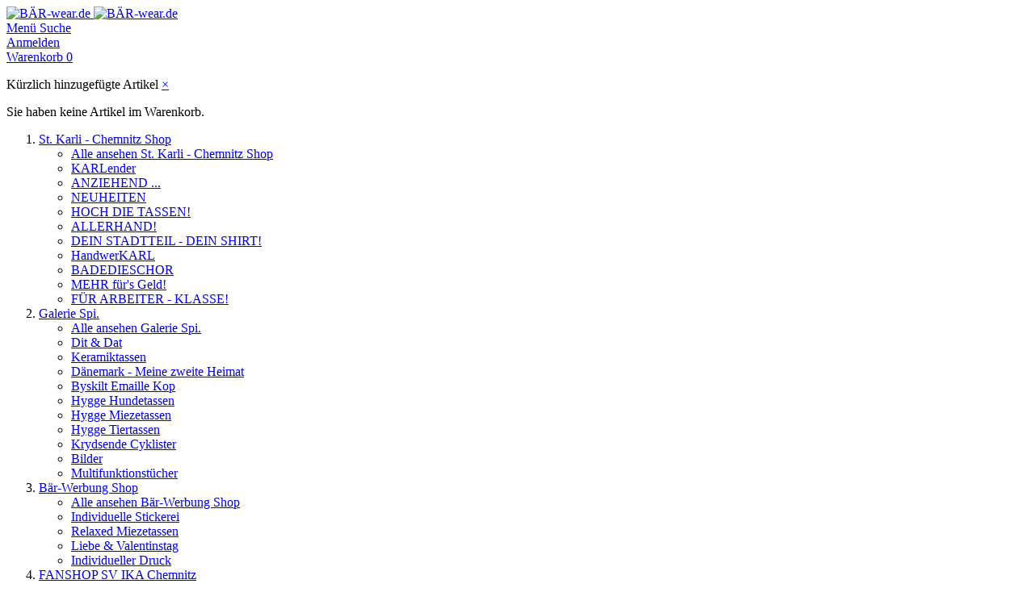

--- FILE ---
content_type: text/html; charset=UTF-8
request_url: https://www.baer-wear.de/daenemark-emailletasse.html
body_size: 13106
content:

<!DOCTYPE html>

<!--[if lt IE 7 ]> <html lang="de" id="top" class="no-js ie6"> <![endif]-->
<!--[if IE 7 ]>    <html lang="de" id="top" class="no-js ie7"> <![endif]-->
<!--[if IE 8 ]>    <html lang="de" id="top" class="no-js ie8"> <![endif]-->
<!--[if IE 9 ]>    <html lang="de" id="top" class="no-js ie9"> <![endif]-->
<!--[if (gt IE 9)|!(IE)]><!--> <html lang="de" id="top" class="no-js"> <!--<![endif]-->
<head>
<meta http-equiv="Content-Type" content="text/html; charset=utf-8" />
<title>Emailletasse Ortsschild Dänemark &quot;Blåvand&quot;  | Baer Wear online kaufen</title>
<meta name="description" content="&lt;p&gt;Emailletasse Ortsschild D&amp;auml;nemark&amp;nbsp; &quot;&quot;&lt;br /&gt;&lt;br /&gt;- Emailletasse wei&amp;szlig; mit beidseitigem schwarzem Aufdruck&lt;br /&gt;- schwarzer Tassenrand&lt;br /&gt;- Handsp&amp;uuml;lung empfohlen&lt;br /&gt;- H&amp;ouml;he 80 mm, &amp;Oslash; 80 mm, ca. 130 g&lt;br /&gt;- Fassungsverm&amp;" />
<meta name="keywords" content="St.Karli, Stereoact, BÄR Werbung, Tassen, T-Shirts, Mops, Mopsrennen, Karlender, Kalender, Silly" />
<meta name="robots" content="INDEX,FOLLOW" />
<link rel="icon" href="https://www.baer-wear.de/media/favicon/default/favicon.ico" type="image/x-icon" />
<link rel="shortcut icon" href="https://www.baer-wear.de/media/favicon/default/favicon.ico" type="image/x-icon" />
<!--[if lt IE 7]>
<script type="text/javascript">
//<![CDATA[
    var BLANK_URL = 'https://www.baer-wear.de/js/blank.html';
    var BLANK_IMG = 'https://www.baer-wear.de/js/spacer.gif';
//]]>
</script>
<![endif]-->
<link rel="stylesheet" type="text/css" href="https://www.baer-wear.de/js/calendar/calendar-win2k-1.css" />
<script type="text/javascript" src="https://www.baer-wear.de/js/prototype/prototype.js"></script>
<script type="text/javascript" src="https://www.baer-wear.de/js/lib/jquery/jquery-1.10.2.min.js"></script>
<script type="text/javascript" src="https://www.baer-wear.de/js/lib/jquery/noconflict.js"></script>
<script type="text/javascript" src="https://www.baer-wear.de/js/lib/ccard.js"></script>
<script type="text/javascript" src="https://www.baer-wear.de/js/prototype/validation.js"></script>
<script type="text/javascript" src="https://www.baer-wear.de/js/scriptaculous/builder.js"></script>
<script type="text/javascript" src="https://www.baer-wear.de/js/scriptaculous/effects.js"></script>
<script type="text/javascript" src="https://www.baer-wear.de/js/scriptaculous/dragdrop.js"></script>
<script type="text/javascript" src="https://www.baer-wear.de/js/scriptaculous/controls.js"></script>
<script type="text/javascript" src="https://www.baer-wear.de/js/scriptaculous/slider.js"></script>
<script type="text/javascript" src="https://www.baer-wear.de/js/varien/js.js"></script>
<script type="text/javascript" src="https://www.baer-wear.de/js/varien/form.js"></script>
<script type="text/javascript" src="https://www.baer-wear.de/js/mage/translate.js"></script>
<script type="text/javascript" src="https://www.baer-wear.de/js/mage/cookies.js"></script>
<script type="text/javascript" src="https://www.baer-wear.de/js/varien/product.js"></script>
<script type="text/javascript" src="https://www.baer-wear.de/js/varien/configurable.js"></script>
<script type="text/javascript" src="https://www.baer-wear.de/js/calendar/calendar.js"></script>
<script type="text/javascript" src="https://www.baer-wear.de/js/calendar/calendar-setup.js"></script>
<script type="text/javascript" src="https://www.baer-wear.de/skin/frontend/hmm24_package/default/js/lib/modernizr.custom.min.js"></script>
<script type="text/javascript" src="https://www.baer-wear.de/skin/frontend/hmm24_package/default/js/lib/selectivizr.js"></script>
<script type="text/javascript" src="https://www.baer-wear.de/skin/frontend/hmm24_package/default/js/lib/matchMedia.js"></script>
<script type="text/javascript" src="https://www.baer-wear.de/skin/frontend/hmm24_package/default/js/lib/matchMedia.addListener.js"></script>
<script type="text/javascript" src="https://www.baer-wear.de/skin/frontend/hmm24_package/default/js/lib/enquire.js"></script>
<script type="text/javascript" src="https://www.baer-wear.de/skin/frontend/hmm24_package/default/js/app.js"></script>
<script type="text/javascript" src="https://www.baer-wear.de/skin/frontend/hmm24_package/default/js/lib/jquery.cycle2.min.js"></script>
<script type="text/javascript" src="https://www.baer-wear.de/skin/frontend/hmm24_package/default/js/lib/jquery.cycle2.swipe.min.js"></script>
<script type="text/javascript" src="https://www.baer-wear.de/skin/frontend/hmm24_package/default/js/lib/imagesloaded.js"></script>
<script type="text/javascript" src="https://www.baer-wear.de/skin/frontend/hmm24_package/default/js/minicart.js"></script>
<script type="text/javascript" src="https://www.baer-wear.de/skin/frontend/hmm24_package/default/js/jquery.colorbox-min.js"></script>
<script type="text/javascript" src="https://www.baer-wear.de/skin/frontend/hmm24_package/default/js/lib/elevatezoom/jquery.elevateZoom-3.0.8.min.js"></script>
<link rel="canonical" href="https://www.baer-wear.de/daenemark-emailletasse.html" />
<!--[if  (lte IE 8) & (!IEMobile)]>
<link rel="stylesheet" type="text/css" href="https://www.baer-wear.de/skin/frontend/hmm24_package/default/css/styles-ie8.css" media="all" />
<link rel="stylesheet" type="text/css" href="https://www.baer-wear.de/skin/frontend/hmm24_package/default/css/madisonisland-ie8.css" media="all" />
<![endif]-->
<!--[if (gte IE 9) | (IEMobile)]><!-->
<link rel="stylesheet" type="text/css" href="https://www.baer-wear.de/skin/frontend/hmm24_package/default/css/styles.css" media="all" />
<link rel="stylesheet" type="text/css" href="https://www.baer-wear.de/skin/frontend/hmm24_package/default/css/madisonisland.css" media="all" />
<!--<![endif]-->

<script type="text/javascript">
//<![CDATA[
Mage.Cookies.path     = '/';
Mage.Cookies.domain   = '.www.baer-wear.de';
//]]>
</script>
<meta name="viewport" content="initial-scale=1.0, width=device-width" />

<script type="text/javascript">
//<![CDATA[
optionalZipCountries = ["IE","PA","HK","MO"];
//]]>
</script>
<script type="text/javascript">//<![CDATA[
        var Translator = new Translate({"HTML tags are not allowed":"HTML-Tags sind nicht erlaubt","Please select an option.":"Bitte w\u00e4hlen Sie eine Option.","This is a required field.":"Bitte treffen Sie eine Auswahl!","Please enter a valid number in this field.":"Bitte geben Sie eine g\u00fcltige Nummer in dieses Feld ein.","The value is not within the specified range.":"Der Wert ist nicht innerhalb des erlaubten Bereichs.","Please use numbers only in this field. Please avoid spaces or other characters such as dots or commas.":"Bitte nur Ziffern in diesem Feld verwenden. Vermeiden Sie Leerzeichen oder andere Zeichen (z. B. Punkt oder Komma).","Please use letters only (a-z or A-Z) in this field.":"Bitte nur Buchstaben (a-z oder A-Z) in diesem Feld verwenden.","Please use only letters (a-z), numbers (0-9) or underscore(_) in this field, first character should be a letter.":"Bitte nur Buchstaben (a-z), Ziffern (0-9) oder Unterstriche (_) in diesem Feld verwenden, das erste Zeichen muss ein Buchstabe sein.","Please use only letters (a-z or A-Z) or numbers (0-9) only in this field. No spaces or other characters are allowed.":"Bitte nur Buchstaben (a-z oder A-Z) oder Ziffern (0-9) in diesem Feld verwenden. Leerzeichen oder andere Zeichen sind nicht erlaubt.","Please use only letters (a-z or A-Z) or numbers (0-9) or spaces and # only in this field.":"Bitte nur Buchstaben (a-z oder A-Z), Ziffern (0-9), Leerzeichen oder # f\u00fcr dieses Feld verwenden.","Please enter a valid phone number. For example (123) 456-7890 or 123-456-7890.":"Bitte geben Sie eine g\u00fcltige Telefonnummer ein. Zum Beispiel (123) 456-7890 oder 123-456-7890.","Please enter a valid fax number. For example (123) 456-7890 or 123-456-7890.":"Bitte tragen Sie eine g\u00fcltige Faxnummer ein. Zum Beispiel (123) 456-7890 oder 123-456-7890.","Please enter a valid date.":"Bitte geben Sie ein g\u00fcltiges Datum ein.","The From Date value should be less than or equal to the To Date value.":"Das Startdatum sollte vor dem oder am Enddatum liegen.","Please enter a valid email address. For example johndoe@domain.com.":"Bitte geben Sie eine g\u00fcltige E-Mail-Adresse ein. Zum Beispiel johndoe@domain.de.","Please use only visible characters and spaces.":"Bitte nur sichtbare Zeichen verwenden.","Please enter 6 or more characters. Leading or trailing spaces will be ignored.":"Bitte geben Sie 6 oder mehr Zeichen ein. Leerzeichen am Anfang oder Ende der Zeichenkette werden entfernt.","Please enter 7 or more characters. Password should contain both numeric and alphabetic characters.":"Bitte geben Sie 7 oder mehr Zeichen ein. Ein Passwort sollte sowohl aus Ziffern wie aus Buchstaben bestehen.","Please make sure your passwords match.":"Bitte stellen Sie sicher, dass die beiden Passworte identisch sind.","Please enter a valid URL. Protocol is required (http:\/\/, https:\/\/ or ftp:\/\/)":"Bitte geben Sie eine g\u00fcltige URL ein. M\u00f6gliche Protokolle (http:\/\/, https:\/\/ or ftp:\/\/)","Please enter a valid URL. For example http:\/\/www.example.com or www.example.com":"Bitte geben Sie eine g\u00fcltige URL ein. Zum Beispiel http:\/\/www.beispiel.de oder www.beispiel.de","Please enter a valid URL Key. For example \"example-page\", \"example-page.html\" or \"anotherlevel\/example-page\".":"Bitte geben Sie einen g\u00fcltigen URL-Bezeichner ein. Zum Beispiel \"beispiel-seite\", \"beispiel-seite.html\" or \"unterverzeichnis\/beispiel-seite\".","Please enter a valid XML-identifier. For example something_1, block5, id-4.":"Bitte geben Sie einen g\u00fcltigen XML-Identifizierer an. Zum Beispiel irgendetwas_1, block5, id-4.","Please enter a valid social security number. For example 123-45-6789.":"Bitte geben Sie eine g\u00fcltige Sozialversicherungsnummer ein. Zum Beispiel 123-45-6789.","Please enter a valid zip code. For example 90602 or 90602-1234.":"Bitte geben Sie eine g\u00fcltige Postleitzahl ein. Zum Beispiel 21335.","Please enter a valid zip code.":"Bitte geben Sie eine g\u00fcltige Postleitzahl ein.","Please use this date format: dd\/mm\/yyyy. For example 17\/03\/2006 for the 17th of March, 2006.":"Bitte verwenden Sie dieses Datumsformat: tt\/mm\/jjjj. Zum Beispiel 17\/03\/2006 f\u00fcr den 17. M\u00e4rz 2006.","Please enter a valid $ amount. For example $100.00.":"Bitte geben Sie einen g\u00fcltigen Betrag ein. Zum Beispiel 100,00 \u20ac.","Please select one of the above options.":"Bitte w\u00e4hlen Sie eine der oberen Optionen.","Please select one of the options.":"Bitte w\u00e4hlen Sie eine der Optionen.","Please select State\/Province.":"Bitte Land\/Bundesland w\u00e4hlen.","Please enter a number greater than 0 in this field.":"Bitte geben Sie eine Zahl gr\u00f6\u00dfer 0 in dieses Feld ein.","Please enter a number 0 or greater in this field.":"Bitte tragen Sie eine Zahl gr\u00f6\u00dfer\/gleich 0 in dieses Feld ein.","Please enter a valid credit card number.":"Bitte geben Sie eine g\u00fcltige Kreditkartennummer ein.","Credit card number does not match credit card type.":"Kreditkartennummer entspricht nicht Kreditkartentyp.","Card type does not match credit card number.":"Kreditkartenart entspricht nicht der angegeben Kreditkartennummer.","Incorrect credit card expiration date.":"Falsches Kreditkarten Ablaufdatum.","Please enter a valid credit card verification number.":"Bitte tragen Sie eine g\u00fcltige Kreditkarten-Pr\u00fcfnummer ein.","Please use only letters (a-z or A-Z), numbers (0-9) or underscore(_) in this field, first character should be a letter.":"Bitte nur Buchstaben (a-z oder A-Z), Ziffern (0-9) oder Unterstriche (_) in diesem Feld verwenden, das erste Zeichen muss ein Buchstabe sein.","Please input a valid CSS-length. For example 100px or 77pt or 20em or .5ex or 50%.":"Bitte geben Sie eine g\u00fcltige CSS-L\u00e4nge an. Beispielsweise 100px, 77pt, 20em, .5ex oder 50%.","Text length does not satisfy specified text range.":"Textl\u00e4nge ist nicht korrekt.","Please enter a number lower than 100.":"Bitte tragen Sie keine Zahl gr\u00f6\u00dfer\/gleich 100 in dieses Feld ein.","Please select a file":"Bitte w\u00e4hlen Sie eine Datei","Please enter issue number or start date for switch\/solo card type.":"Bitte geben Sie eine Vorgangsnummer oder ein Startdatum switch\/solo Karten an.","Please wait, loading...":"Bitte warten, wird geladen \u2026","This date is a required value.":"Das Datum ist eine ben\u00f6tigte Angabe.","Please enter a valid day (1-%d).":"Bitte geben Sie einen g\u00fcltigen Tag (1-%d) an.","Please enter a valid month (1-12).":"Bitte geben Sie einen g\u00fcltigen Monat (1-12) an.","Please enter a valid year (1900-%d).":"Bitte geben Sie ein g\u00fcltiges Jahr (1900-%d) an.","Please enter a valid full date":"Bitte geben Sie eine vollst\u00e4ndiges, g\u00fcltiges Datum an","Please enter a valid date between %s and %s":"Bitte geben Sie ein g\u00fcltiges Datum zwischen dem %s und %s an","Please enter a valid date equal to or greater than %s":"Bitte geben Sie ein g\u00fcltiges Datum am oder nach dem %s an","Please enter a valid date less than or equal to %s":"Bitte geben Sie ein g\u00fcltiges Datum am oder vor dem %s an","Complete":"Vollst\u00e4ndig","Add Products":"Artikel hinzuf\u00fcgen","Please choose to register or to checkout as a guest":"Bitte registrieren Sie sich, oder gehen Sie als Gast zur Kasse","Your order cannot be completed at this time as there is no shipping methods available for it. Please make necessary changes in your shipping address.":"Ihre Bestellung kann momentan nicht abgeschlossen werden, da keine Versandarten daf\u00fcr verf\u00fcgbar sind.","Please specify shipping method.":"Bitte bestimmen Sie die Versandart.","Your order cannot be completed at this time as there is no payment methods available for it.":"Ihre Bestellung kann momentan nicht abgeschlossen werden, da keine Bezahlmethoden daf\u00fcr verf\u00fcgbar sind.","Please specify payment method.":"Bitte bestimmen Sie die Bezahlmethode.","Add to Cart":"In den Warenkorb","In Stock":"Auf Lager","Out of Stock":"Nicht auf Lager"});
        //]]></script></head>
<body class=" catalog-product-view catalog-product-view product-daenemark-emailletasse">
<div class="wrapper">
        <noscript>
        <div class="global-site-notice noscript">
            <div class="notice-inner">
                <p>
                    <strong>JavaScript scheint in Ihrem Browser deaktiviert zu sein.</strong><br />
                    Sie müssen JavaScript in Ihrem Browser aktivieren, um alle Funktionen in diesem Shop nutzen zu können.                </p>
            </div>
        </div>
    </noscript>
    <div class="page">
        

<header id="header" class="page-header">
    <div class="page-header-container">
        <a class="logo" href="/">
            <img src="https://www.baer-wear.de/skin/frontend/hmm24_package/default/images/bw_logo_300.png" alt="BÄR-wear.de" class="large" />
            <img src="https://www.baer-wear.de/skin/frontend/hmm24_package/default/images/bw_logo_small_v3.png" alt="BÄR-wear.de" class="small" />
        </a>
                <div class="store-language-container"></div>

        <!-- Skip Links -->

        <div class="skip-links">
            <a href="#header-nav" class="skip-link skip-nav">
                <span class="icon"></span>
                <span class="label">Menü</span>
            </a>

            <a href="#header-search" class="skip-link skip-search">
                <span class="icon"></span>
                <span class="label">Suche</span>
            </a>
            
            
            
            <div class="account-cart-wrapper">
                
                
                
                               <a href="https://www.baer-wear.de/customer/account/" data-target-element="#header-account" class="skip-link skip-account">
                    <span class="icon"></span>
                    <span class="label">Anmelden</span>
                </a>
                                <!-- Cart -->

                <div class="header-minicart">
                    

<a href="https://www.baer-wear.de/checkout/cart/" data-target-element="#header-cart" class="skip-link skip-cart  no-count">
    <span class="icon"></span>
    <span class="label">Warenkorb</span>
    <span class="count">0</span>
</a>

<div id="header-cart" class="block block-cart skip-content">
    
<div id="minicart-error-message" class="minicart-message"></div>
<div id="minicart-success-message" class="minicart-message"></div>

<div class="minicart-wrapper">

    <p class="block-subtitle">
        Kürzlich hinzugefügte Artikel        <a class="close skip-link-close" href="#" title="Schließen">&times;</a>
    </p>

                    <p class="empty">Sie haben keine Artikel im Warenkorb.</p>

    </div>
</div>
                </div>
            </div>
        </div>
        <!-- Navigation -->

        <div id="header-nav" class="skip-content">
            
    <nav id="nav">
        <ol class="nav-primary">
            <li  class="level0 nav-1 first parent"><a href="https://www.baer-wear.de/st-karli-chemnitz.html" class="level0 has-children">St. Karli - Chemnitz Shop</a><ul class="level0"><li class="level1 view-all"><a class="level1" href="https://www.baer-wear.de/st-karli-chemnitz.html">Alle ansehen St. Karli - Chemnitz Shop</a></li><li  class="level1 nav-1-1 first"><a href="https://www.baer-wear.de/st-karli-chemnitz/karlender.html" class="level1 ">KARLender</a></li><li  class="level1 nav-1-2"><a href="https://www.baer-wear.de/st-karli-chemnitz/zum-anziehen.html" class="level1 ">ANZIEHEND ...</a></li><li  class="level1 nav-1-3"><a href="https://www.baer-wear.de/st-karli-chemnitz/neuheiten.html" class="level1 ">NEUHEITEN</a></li><li  class="level1 nav-1-4"><a href="https://www.baer-wear.de/st-karli-chemnitz/hoch-die-tassen.html" class="level1 ">HOCH DIE TASSEN!</a></li><li  class="level1 nav-1-5"><a href="https://www.baer-wear.de/st-karli-chemnitz/allerhand.html" class="level1 ">ALLERHAND!</a></li><li  class="level1 nav-1-6"><a href="https://www.baer-wear.de/st-karli-chemnitz/stadtteil-shirts.html" class="level1 ">DEIN STADTTEIL - DEIN SHIRT!</a></li><li  class="level1 nav-1-7"><a href="https://www.baer-wear.de/st-karli-chemnitz/handwerkarl.html" class="level1 ">HandwerKARL</a></li><li  class="level1 nav-1-8"><a href="https://www.baer-wear.de/st-karli-chemnitz/badedieschor.html" class="level1 ">BADEDIESCHOR</a></li><li  class="level1 nav-1-9"><a href="https://www.baer-wear.de/st-karli-chemnitz/mehr-fuer-s-geld.html" class="level1 ">MEHR für's Geld!</a></li><li  class="level1 nav-1-10 last"><a href="https://www.baer-wear.de/st-karli-chemnitz/fuer-arbeiter-klasse.html" class="level1 ">FÜR ARBEITER - KLASSE!</a></li></ul></li><li  class="level0 nav-2 parent"><a href="https://www.baer-wear.de/galerie-spi.html" class="level0 has-children">Galerie Spi.</a><ul class="level0"><li class="level1 view-all"><a class="level1" href="https://www.baer-wear.de/galerie-spi.html">Alle ansehen Galerie Spi.</a></li><li  class="level1 nav-2-1 first"><a href="https://www.baer-wear.de/galerie-spi/dit-dat.html" class="level1 ">Dit &amp; Dat</a></li><li  class="level1 nav-2-2"><a href="https://www.baer-wear.de/galerie-spi/tassen.html" class="level1 ">Keramiktassen</a></li><li  class="level1 nav-2-3"><a href="https://www.baer-wear.de/galerie-spi/daenemark-meine-zweite-heimat.html" class="level1 ">Dänemark - Meine zweite Heimat</a></li><li  class="level1 nav-2-4"><a href="https://www.baer-wear.de/galerie-spi/byskilt-emaille-kop.html" class="level1 ">Byskilt Emaille Kop</a></li><li  class="level1 nav-2-5"><a href="https://www.baer-wear.de/galerie-spi/hygge-hundetassen.html" class="level1 ">Hygge Hundetassen</a></li><li  class="level1 nav-2-6"><a href="https://www.baer-wear.de/galerie-spi/hygge-miezetassen.html" class="level1 ">Hygge Miezetassen</a></li><li  class="level1 nav-2-7"><a href="https://www.baer-wear.de/galerie-spi/hygge-tiertassen.html" class="level1 ">Hygge Tiertassen</a></li><li  class="level1 nav-2-8"><a href="https://www.baer-wear.de/galerie-spi/krydsende-cyklister.html" class="level1 ">Krydsende Cyklister</a></li><li  class="level1 nav-2-9"><a href="https://www.baer-wear.de/galerie-spi/bilder.html" class="level1 ">Bilder</a></li><li  class="level1 nav-2-10 last"><a href="https://www.baer-wear.de/galerie-spi/multifunktionstuecher.html" class="level1 ">Multifunktionstücher</a></li></ul></li><li  class="level0 nav-3 parent"><a href="https://www.baer-wear.de/baer-werbung-shop.html" class="level0 has-children">Bär-Werbung Shop</a><ul class="level0"><li class="level1 view-all"><a class="level1" href="https://www.baer-wear.de/baer-werbung-shop.html">Alle ansehen Bär-Werbung Shop</a></li><li  class="level1 nav-3-1 first"><a href="https://www.baer-wear.de/baer-werbung-shop/individuelle-stickerei.html" class="level1 ">Individuelle Stickerei</a></li><li  class="level1 nav-3-2"><a href="https://www.baer-wear.de/baer-werbung-shop/relaxed-miezetassen.html" class="level1 ">Relaxed Miezetassen</a></li><li  class="level1 nav-3-3"><a href="https://www.baer-wear.de/baer-werbung-shop/liebe-valentinstag.html" class="level1 ">Liebe &amp; Valentinstag</a></li><li  class="level1 nav-3-4 last"><a href="https://www.baer-wear.de/baer-werbung-shop/individueller-druck.html" class="level1 ">Individueller Druck</a></li></ul></li><li  class="level0 nav-4 parent"><a href="https://www.baer-wear.de/fanshop-sv-ika-chemnitz.html" class="level0 has-children">FANSHOP SV IKA Chemnitz</a><ul class="level0"><li class="level1 view-all"><a class="level1" href="https://www.baer-wear.de/fanshop-sv-ika-chemnitz.html">Alle ansehen FANSHOP SV IKA Chemnitz</a></li><li  class="level1 nav-4-1 first"><a href="https://www.baer-wear.de/fanshop-sv-ika-chemnitz/fanshop-sv-ika-chemnitz-tshirts.html" class="level1 ">T-Shirts</a></li><li  class="level1 nav-4-2"><a href="https://www.baer-wear.de/fanshop-sv-ika-chemnitz/t-shirts-kids.html" class="level1 ">T-Shirts Kids</a></li><li  class="level1 nav-4-3"><a href="https://www.baer-wear.de/fanshop-sv-ika-chemnitz/hoodies.html" class="level1 ">Hoodies</a></li><li  class="level1 nav-4-4"><a href="https://www.baer-wear.de/fanshop-sv-ika-chemnitz/hoodies-kids.html" class="level1 ">Hoodies Kids</a></li><li  class="level1 nav-4-5"><a href="https://www.baer-wear.de/fanshop-sv-ika-chemnitz/headwear-accessoires.html" class="level1 ">Headwear &amp; Accessoires</a></li><li  class="level1 nav-4-6"><a href="https://www.baer-wear.de/fanshop-sv-ika-chemnitz/taschen-beutel.html" class="level1 ">Taschen &amp; Beutel</a></li><li  class="level1 nav-4-7 last"><a href="https://www.baer-wear.de/fanshop-sv-ika-chemnitz/tassen-11.html" class="level1 ">Tassen</a></li></ul></li><li  class="level0 nav-5"><a href="https://www.baer-wear.de/nischelhupper.html" class="level0 ">De Nischelhupper</a></li><li  class="level0 nav-6"><a href="https://www.baer-wear.de/hanniball-fanshop.html" class="level0 ">Hanniball Fanshop</a></li><li  class="level0 nav-7 last parent"><a href="https://www.baer-wear.de/dorfladen-700jahreebersdorf.html" class="level0 has-children">EbersDORFLADEN</a><ul class="level0"><li class="level1 view-all"><a class="level1" href="https://www.baer-wear.de/dorfladen-700jahreebersdorf.html">Alle ansehen EbersDORFLADEN</a></li><li  class="level1 nav-7-1 first"><a href="https://www.baer-wear.de/dorfladen-700jahreebersdorf/t-shirts-ebersdorf.html" class="level1 ">T-Shirts</a></li><li  class="level1 nav-7-2"><a href="https://www.baer-wear.de/dorfladen-700jahreebersdorf/tassen.html" class="level1 ">Tassen</a></li><li  class="level1 nav-7-3 last"><a href="https://www.baer-wear.de/dorfladen-700jahreebersdorf/aufkleber.html" class="level1 ">Aufkleber</a></li></ul></li>        </ol>
    </nav>
        </div>

        <!-- Search -->

        <div id="header-search" class="skip-content">
            
<form id="search_mini_form" action="https://www.baer-wear.de/catalogsearch/result/" method="get">
    <div class="input-box">
        <label for="search">Suche:</label>
        <input id="search" type="search" name="q" value="" class="input-text required-entry" maxlength="128" placeholder="Lieblingsprodukt suchen …" />
        <button type="submit" title="Suche" class="button search-button"><span><span>Suche</span></span></button>
    </div>

    <div id="search_autocomplete" class="search-autocomplete"></div>
    <script type="text/javascript">
    //<![CDATA[
        var searchForm = new Varien.searchForm('search_mini_form', 'search', '');
        searchForm.initAutocomplete('https://www.baer-wear.de/catalogsearch/ajax/suggest/', 'search_autocomplete');
    //]]>
    </script>
</form>
            </div>

        <!-- Account -->

        <div id="header-account" class="skip-content">
            <div class="links">
        <ul>
                                    <li class="first" ><a href="https://www.baer-wear.de/customer/account/" title="Mein Benutzerkonto" >Mein Benutzerkonto</a></li>
                                                <li ><a href="https://www.baer-wear.de/wishlist/" title="Mein Wunschzettel" >Mein Wunschzettel</a></li>
                                                <li ><a href="https://www.baer-wear.de/checkout/cart/" title="Mein Warenkorb" class="top-link-cart">Mein Warenkorb</a></li>
                                                <li ><a href="https://www.baer-wear.de/checkout/" title="Zur Kasse" class="top-link-checkout">Zur Kasse</a></li>
                                                <li ><a href="https://www.baer-wear.de/customer/account/create/" title="Registrieren" >Registrieren</a></li>
                                                <li class=" last" ><a href="https://www.baer-wear.de/customer/account/login/" title="Anmelden" >Anmelden</a></li>
                        </ul>
</div>
        </div>
    </div>
</header>


        <div class="main-container col2-left-layout">
            <div class="main">
                <div class="breadcrumbs">
    <ul>
                    <li class="home">
                            <a href="https://www.baer-wear.de/" title="Zur Startseite">Home</a>
                                        <span>/ </span>
                        </li>
                    <li class="product">
                            <strong>Emailletasse Ortsschild Dänemark &quot;Blåvand&quot;</strong>
                                    </li>
            </ul>
</div>
                                                <div class="col-main">
                                                            

<script type="text/javascript">
    var optionsPrice = new Product.OptionsPrice([]);
</script>
<div id="50_inactive" class="cat_inactive"></div> 


<div id="messages_product_view"></div>
<div class="product-view" id="50_active">
    <div class="product-essential">
        <form action="https://www.baer-wear.de/checkout/cart/add/uenc/aHR0cHM6Ly93d3cuYmFlci13ZWFyLmRlL2RhZW5lbWFyay1lbWFpbGxldGFzc2UuaHRtbD9fX19TSUQ9VQ,,/product/1521/form_key/qO8P5pZh3k4YDvBM/" method="post" id="product_addtocart_form">
            <input name="form_key" type="hidden" value="qO8P5pZh3k4YDvBM" />
            <div class="no-display">
                <input type="hidden" name="product" value="1521" />
                <input type="hidden" name="related_product" id="related-products-field" value="" />
            </div>

            <div class="product-img-box">
                <div class="product-name">
                    <h1>Emailletasse Ortsschild Dänemark &quot;Blåvand&quot;</h1>
                </div>
                <div class="product-image product-image-zoom">
    <div class="product-image-gallery">
        <img id="image-main"
             class="gallery-image visible"
             src="https://www.baer-wear.de/media/catalog/product/cache/1/image/9df78eab33525d08d6e5fb8d27136e95/e/t/et_blavand.jpg"
             alt="Emailletasse Ortsschild Dänemark &quot;Blåvand&quot;"
             title="Emailletasse Ortsschild Dänemark &quot;Blåvand&quot;" />

                                <img id="image-0"
                 class="gallery-image"
                 src="https://www.baer-wear.de/media/catalog/product/cache/1/image/1800x/040ec09b1e35df139433887a97daa66f/e/t/et_blavand.jpg"
                 data-zoom-image="https://www.baer-wear.de/media/catalog/product/cache/1/image/1800x/040ec09b1e35df139433887a97daa66f/e/t/et_blavand.jpg" />
                        </div>
</div>

<div class="more-views">
    <h2>Mehr Ansichten</h2>
    <ul class="product-image-thumbs">
                    <li>
            <a class="thumb-link" href="#" title="" data-image-index="0">
                <img src="https://www.baer-wear.de/media/catalog/product/cache/1/thumbnail/75x/9df78eab33525d08d6e5fb8d27136e95/e/t/et_blavand.jpg"
                     width="75" height="75" alt="" />
            </a>
        </li>
                </ul>
</div>

            </div>

            <div class="product-shop">
                <div class="product-name">
                    <span class="h1">Emailletasse Ortsschild Dänemark &quot;Blåvand&quot;</span>
                </div>

                <div class="price-info">
                    <div class="price-box">
                                                                <span class="regular-price" id="product-price-1521">
                                            <span class="price">10,95 €</span>                                    </span>
                        
        </div>
                        <span class="tax-details">Inkl. 19% MwSt.<span class="tax-separator">, </span><span class="shipping-cost-details">zzgl. <a href="https://www.baer-wear.de/lieferung">Versandkosten</a></span></span>
                                                                            

<p class="delivery-time">
    Lieferzeit: 5-6 Werktage</p>
                </div>

                <div class="extra-info">
                                                            <div class="bw_sku">Artikelnummer: 90094DK</div>
                    <div class="manufacturer" title="weitere Informationen zum Hersteller">Hersteller: Bär-Werbung <span>i</span></div>
                </div>

                                                                 
        </div>
                                        <div class="add-to-cart-wrapper">
                    <div class="add-to-box">
                                                        <div class="add-to-cart">
                <div class="qty-wrapper">
            <label for="qty">Menge</label>
            <input type="text" pattern="\d*" name="qty" id="qty" maxlength="12" value="1" title="Menge" class="input-text qty" />
        </div>
                <div class="add-to-cart-buttons">
            <button type="button" title="In den Warenkorb" class="button btn-cart" onclick="productAddToCartForm.submit(this)"><span><span>In den Warenkorb</span></span></button>
                    </div>
    </div>
                                                            <span class="or">ODER</span>
                                                                            

<ul class="add-to-links">
    <li><a href="https://www.baer-wear.de/wishlist/index/add/product/1521/form_key/qO8P5pZh3k4YDvBM/" onclick="productAddToCartForm.submitLight(this, this.href); return false;" class="link-wishlist">Auf den Wunschzettel</a></li>
    <li><span class="separator">|</span> <a href="https://www.baer-wear.de/catalog/product_compare/add/product/1521/uenc/aHR0cHM6Ly93d3cuYmFlci13ZWFyLmRlL2RhZW5lbWFyay1lbWFpbGxldGFzc2UuaHRtbA,,/form_key/qO8P5pZh3k4YDvBM/" class="link-compare">Auf die Vergleichsliste</a></li>

</ul>

                        

<ul class="sharing-links">
    
                    <li>
                <a href="http://www.facebook.com/sharer.php?s=100&p[url]=https%3A%2F%2Fwww.baer-wear.de%2Fdaenemark-emailletasse.html%3F___SID%3DU&p[images][0]=https%3A%2F%2Fwww.baer-wear.de%2Fmedia%2Fcatalog%2Fproduct%2Fcache%2F1%2Fimage%2F9df78eab33525d08d6e5fb8d27136e95%2Fe%2Ft%2Fet_blavand.jpg&p[title]=Emailletasse+Ortsschild+D%C3%A4nemark+%26quot%3BBl%C3%A5vand%26quot%3B&p[summary]=%3Cp%3EEmailletasse+Ortsschild+D%26auml%3Bnemark%26nbsp%3B+%3Cbr+%2F%3E%3Cbr+%2F%3E-+Emailletasse+wei%26szlig%3B+mit+beidseitigem+schwarzem+Aufdruck%3Cbr+%2F%3E-+schwarzer+Tassenrand%3Cbr+%2F%3E-+Handsp%26uuml%3Blung+empfohlen%3Cbr+%2F%3E-+H%26ouml%3Bhe+80+mm%2C+%26Oslash%3B+80+mm%2C+ca.+130+g%3Cbr+%2F%3E-+Fassungsverm%26ouml%3Bgen+ca.+300+ml%3Cbr+%2F%3E%3Cbr+%2F%3EDie+Originalfarbt%26ouml%3Bne+unserer+Produkte+k%26ouml%3Bnnen+leicht+abweichen.%3Cbr+%2F%3E%3Cbr+%2F%3E%3C%2Fp%3E" target="_blank" title="Auf Facebook teilen" class="link-facebook">
            Facebook-Teilen        </a>
    </li>
    <li>
        <a href="http://twitter.com/home?status=Emailletasse+Ortsschild+D%C3%A4nemark+%26quot%3BBl%C3%A5vand%26quot%3B+https%3A%2F%2Fwww.baer-wear.de%2Fdaenemark-emailletasse.html%3F___SID%3DU" target="_blank" title="Auf Twitter teilen" class="link-twitter">Auf Twitter teilen</a>
    </li>
</ul>

                    </div>
                </div>
                                                
            <div class="clearer"></div>
                                             <div class="short-description">
                        <div class="std"><p>Emailletasse Ortsschild D&auml;nemark&nbsp; <br /><br />- Emailletasse wei&szlig; mit beidseitigem schwarzem Aufdruck<br />- schwarzer Tassenrand<br />- Handsp&uuml;lung empfohlen<br />- H&ouml;he 80 mm, &Oslash; 80 mm, ca. 130 g<br />- Fassungsverm&ouml;gen ca. 300 ml<br /><br />Die Originalfarbt&ouml;ne unserer Produkte k&ouml;nnen leicht abweichen.<br /><br /></p></div>
                    </div>
                        </form>
        <script type="text/javascript">
        //<![CDATA[
            var productAddToCartForm = new VarienForm('product_addtocart_form');
            productAddToCartForm.submit = function(button, url) {
                if (this.validator.validate()) {
                    var form = this.form;
                    var oldUrl = form.action;

                    if (url) {
                       form.action = url;
                    }
                    var e = null;
                    try {
                        this.form.submit();
                    } catch (e) {
                    }
                    this.form.action = oldUrl;
                    if (e) {
                        throw e;
                    }

                    if (button && button != 'undefined') {
                        button.disabled = true;
                    }
                }
            }.bind(productAddToCartForm);

            productAddToCartForm.submitLight = function(button, url){
                if(this.validator) {
                    var nv = Validation.methods;
                    delete Validation.methods['required-entry'];
                    delete Validation.methods['validate-one-required'];
                    delete Validation.methods['validate-one-required-by-name'];
                    // Remove custom datetime validators
                    for (var methodName in Validation.methods) {
                        if (methodName.match(/^validate-datetime-.*/i)) {
                            delete Validation.methods[methodName];
                        }
                    }

                    if (this.validator.validate()) {
                        if (url) {
                            this.form.action = url;
                        }
                        this.form.submit();
                    }
                    Object.extend(Validation.methods, nv);
                }
            }.bind(productAddToCartForm);
            
            jQuery('.manufacturer').on('click',function(){
                
                let diff = 10;
                jQuery('html, body').animate({ scrollTop:jQuery(".tabs").offset().top - diff},'slow');
                jQuery('.toggle-tabs').find('li:nth-child(4)').trigger('click');
            });
            
        //]]>
        </script>
    </div>

    <div class="product-collateral toggle-content tabs">
                    <dl id="collateral-tabs" class="collateral-tabs">
                                    <dt class="tab"><span>Beschreibung</span></dt>
                    <dd class="tab-container">
                        <div class="tab-content">    <h2>Details</h2>
    <div class="std">
        <p>Emailletasse Ortsschild D&auml;nemark&nbsp; ""<br /><br />- Emailletasse wei&szlig; mit beidseitigem schwarzem Aufdruck<br />- schwarzer Tassenrand<br />- Handsp&uuml;lung empfohlen<br />- H&ouml;he 80 mm, &Oslash; 80 mm, ca. 130 g<br />- Fassungsverm&ouml;gen ca. 300 ml<br /><br />Die Originalfarbt&ouml;ne unserer Produkte k&ouml;nnen leicht abweichen.<br /><br /></p>    </div>
</div>
                    </dd>
                                    <dt class="tab"><span>Zusatzinformation</span></dt>
                    <dd class="tab-container">
                        <div class="tab-content">    <h2>Zusatzinformation</h2>
    <table class="data-table" id="product-attribute-specs-table">
        <col width="25%" />
        <col />
        <tbody>
                    <tr>
                <th class="label">Lieferzeit</th>
                <td class="data">5-6 Werktage</td>
            </tr>
                </tbody>
    </table>
    <script type="text/javascript">decorateTable('product-attribute-specs-table')</script>
</div>
                    </dd>
                                    <dt class="tab"><span>Bewertungen</span></dt>
                    <dd class="tab-container">
                        <div class="tab-content">
<div class="box-collateral box-reviews" id="customer-reviews">
                <p class="no-rating"><a href="https://www.baer-wear.de/review/product/list/id/1521/#review-form">Schreiben Sie die erste Kundenmeinung</a></p>
        </div>
</div>
                    </dd>
                                    <dt class="tab"><span>Herstellerangaben</span></dt>
                    <dd class="tab-container">
                        <div class="tab-content"><p><b>Hersteller</b></p>
<p>B&auml;r-Werbung | Tomas B&auml;r<br />Frankenberger Stra&szlig;e 234<br />09131 Chemnitz - Deutschland</p>
<p><b>Kontakt</b></p>
<p>Telefon: 0371 /426137<br />E-Mail: &nbsp;<a href="mailto:info@baer-werbung.de">info@baer-werbung.de</a></p>
<p>&nbsp;</p>
<p><b>Verantwortliche Person</b></p>
<p>Tomas B&auml;r<br />Frankenberger Stra&szlig;e 234<br />09131 Chemnitz - Deutschland</p>
<p><b>Kontakt</b></p>
<p>Telefon: 0371 /426137<br />E-Mail:&nbsp;<a href="mailto:info@baer-werbung.de">info@baer-werbung.de</a></p></div>
                    </dd>
                                        <dt class="tab"><span>Produktsicherheit</span></dt>
                    <dd class="tab-container">
                        <div class="tab-content"><p>...</p>
<p>PRODUKTSICHERHEIT und COMPLIANCE- ERKL&Auml;RUNG f&uuml;r TASSEN</p>
<p>&nbsp;</p>
<p>Tassen &ndash; Ihr perfekter Begleiter f&uuml;r jede Gelegenheit Herzlichen Gl&uuml;ckwunsch!<br />Danke, dass Sie sich f&uuml;r unsere hochwertige Tasse entschieden haben.</p>
<p>Diese Anleitung hilft Ihnen, die Tasse sicher und effizient zu nutzen &ndash; f&uuml;r unvergessliche Momente des Genusses.</p>
<p>________________________________________</p>
<p>1. Produkt&uuml;bersicht &bull; Material: Keramik &bull; Einsatzbereiche: Ideal f&uuml;r hei&szlig;e und kalte Getr&auml;nke.</p>
<p>________________________________________</p>
<p>2. Sicherheits- und Pflegehinweise</p>
<p>&nbsp;</p>
<p>2.1. Achtung bei hei&szlig;en Getr&auml;nken: Vermeiden Sie Verbrennungen, indem Sie vorsichtig mit hei&szlig;en Fl&uuml;ssigkeiten umgehen. F&uuml;llen Sie hei&szlig;e Getr&auml;nke langsam ein, um Temperaturschocks zu vermeiden.<br />2.2. Risse oder Besch&auml;digungen: Verwenden Sie die Tasse nicht, wenn sie besch&auml;digt ist, um Verletzungen zu vermeiden. Eine unbesch&auml;digte Tasse sorgt f&uuml;r die beste Sicherheit und l&auml;ngere Haltbarkeit. <br />2.3. Vorsicht beim Bef&uuml;llen: &Uuml;berf&uuml;llen Sie die Tasse nicht, um Versch&uuml;tten zu vermeiden &ndash; insbesondere beim Transport oder Trinken.</p>
<p>4. Kindersicherheit: Halten Sie die Tasse von kleinen Kindern fern, besonders bei hei&szlig;en Getr&auml;nken.</p>
<p>________________________________________</p>
<p>3. Verwendungstipps</p>
<p>3.1. Bef&uuml;llen der Tasse: Gie&szlig;en Sie Ihr Getr&auml;nk vorsichtig ein. Achten Sie bei hei&szlig;en Fl&uuml;ssigkeiten darauf, dass die Tasse nicht durch pl&ouml;tzliche Temperaturwechsel besch&auml;digt wird.</p>
<p>3.2. Erw&auml;rmung:<br />&nbsp;&nbsp;&nbsp;&nbsp;&nbsp;&nbsp;&nbsp; o Mikrowelle: Nur wenn die Tasse mit "Mikrowellengeeignet" gekennzeichnet ist. <br />&nbsp;&nbsp;&nbsp;&nbsp;&nbsp;&nbsp;&nbsp; o Herd oder offenes Feuer: Vermeiden Sie direkten Kontakt, um Sch&auml;den zu verhindern.<br />3.3. Reinigung: Reinigen Sie Ihre Tasse mit warmem Wasser, mildem Sp&uuml;lmittel und einem weichen Schwamm f&uuml;r eine gr&uuml;ndliche und schonende Pflege.</p>
<p>________________________________________</p>
<p>4. Pflegehinweise &bull; Temperaturschocks vermeiden: Setzen Sie die Tasse keinen extremen Temperaturwechseln aus, um Risse zu verhindern.</p>
<p>&bull; Drucke: F&uuml;r personalisierte Tassen empfehlen wir Handw&auml;sche, um die Oberfl&auml;che nicht zu besch&auml;digen.<br />&bull; Schonende Reinigung: Verwenden Sie keine scharfen Reinigungsmittel oder scheuernde B&uuml;rsten, um Kratzer zu vermeiden.</p>
<p>________________________________________</p>
<p>Hinweise f&uuml;r personalisierte Tassen &bull; Langlebigkeit von Drucken: Auch bei intensiver Nutzung bleibt die Personalisierung erhalten, wenn die Tasse richtig gepflegt wird.<br />Um die Qualit&auml;t zu bewahren, reinigen Sie die Tasse idealerweise von Hand und vermeiden Sie l&auml;ngeres Einweichen.</p>
<p>________________________________________</p>
<p>5. Nachhaltigkeit und Entsorgung</p>
<p>&bull; Unsere Tassen bestehen aus recycelbaren Materialien wie Keramik, Edelstahl oder Emaille Informieren Sie sich bei Ihrer &ouml;rtlichen Entsorgungsstelle, wie Sie die Tasse umweltgerecht entsorgen k&ouml;nnen.</p>
<p>________________________________________</p>
<p>6. Kontakt &amp; Garantie F&uuml;r Fragen, Anliegen oder Reklamationen wenden Sie sich an unseren Kundenservice:</p>
<p>&nbsp;</p>
<p>B&auml;r-Werbung<br />Tomas B&auml;r <br />Frankenberger Stra&szlig;e 234 <br />09131 Chemnitz<br /> &bull; Telefon: 0371 426137<br />&bull; E-Mail: info@baer-werbung.de</p>
<p>________________________________________</p>
<p>7. Gefahrenanalyse &amp; Sicherheitsvorkehrungen</p>
<p>&bull; Verletzungsgefahr: Hei&szlig;e Getr&auml;nke k&ouml;nnen Verbrennungen verursachen.<br />&nbsp;&nbsp; Achten Sie auf vorsichtigen Umgang mit hei&szlig;en Fl&uuml;ssigkeiten und vermeiden Sie den Kontakt mit der Tasse bei hohem Temperaturunterschied. <br />&bull; Scherbengefahr: Sollte die Tasse zerbrechen, k&ouml;nnen scharfe Kanten zu Schnittverletzungen f&uuml;hren.<br />&nbsp;&nbsp; Vermeiden Sie Br&uuml;che durch eine sichere Handhabung und Aufbewahrung. <br />&bull; Rutschgefahr: Versch&uuml;ttete Getr&auml;nke k&ouml;nnen den Boden rutschig machen. Wischen Sie versch&uuml;ttete Fl&uuml;ssigkeit sofort auf. <br />&bull; Allergische Reaktionen: Manche Tassenmaterialien k&ouml;nnen Allergien ausl&ouml;sen. Pr&uuml;fen Sie die Inhaltsstoffe bei Unklarheiten, besonders bei Tassen mit speziellen Beschichtungen.</p>
<p>________________________________________</p>
<p>8. Ma&szlig;nahmen zur Risikominderung</p>
<p>8.1. Sichere Handhabung: Seien Sie besonders vorsichtig beim Trinken hei&szlig;er Getr&auml;nke und nutzen Sie Untersetzer f&uuml;r zus&auml;tzlichen Schutz.<br />8.2. Sichere Aufbewahrung: Lagern Sie die Tassen an einem sicheren Ort, um Br&uuml;che zu vermeiden. <br />8.3. Regelm&auml;&szlig;ige Reinigung: Reinigen Sie Ihre Tasse regelm&auml;&szlig;ig und gr&uuml;ndlich, um Bakterienwachstum zu verhindern.<br /><br /> ________________________________________ <br /><br />Vielen Dank f&uuml;r Ihre Wahl unserer Tasse. Wir w&uuml;nschen Ihnen viele angenehme und sichere Momente! <br />&nbsp;&nbsp;&nbsp;&nbsp;&nbsp;&nbsp;&nbsp;&nbsp;&nbsp;&nbsp;&nbsp;&nbsp;&nbsp;&nbsp;&nbsp;&nbsp;&nbsp;&nbsp;&nbsp;&nbsp;&nbsp;&nbsp;&nbsp;&nbsp;&nbsp;&nbsp;&nbsp;&nbsp;&nbsp;&nbsp;&nbsp;&nbsp;&nbsp;&nbsp;&nbsp;&nbsp;&nbsp;&nbsp;&nbsp;&nbsp;&nbsp;&nbsp;&nbsp;&nbsp;&nbsp;&nbsp;&nbsp;&nbsp;&nbsp;&nbsp;&nbsp;&nbsp;&nbsp;&nbsp;&nbsp;&nbsp;&nbsp;&nbsp;&nbsp;&nbsp;&nbsp;&nbsp; <br />Ausgestellt am 10/2024 durch Herrn Tomas B&auml;r, B&auml;r-Werbung, Frankenberger Stra&szlig;e 234, 09131 Chemnitz</p></div>
                    </dd>
                                </dl>
            </div>
    <div id="bw_box_hinweis"><p>Angebote nur solange Vorrat reicht. Die Originalfarbt&ouml;ne unserer Produkte k&ouml;nnen leicht abweichen. F&uuml;r Druckfehler und Irrt&uuml;mer wird keine Haftung &uuml;bernommen. *UVP = Unverbindliche Preisempfehlung. Alle Preise enthalten die gesetzl. MwSt. und verstehen sich zzgl. eventuell anfallender Versandkosten.</p> </div>
        
</div>

<script type="text/javascript">
    var lifetime = 3600;
    var expireAt = Mage.Cookies.expires;
    if (lifetime > 0) {
        expireAt = new Date();
        expireAt.setTime(expireAt.getTime() + lifetime * 1000);
    }
    Mage.Cookies.set('external_no_cache', 1, expireAt);
</script>
                </div>
                <div class="col-left sidebar"><div class="vertnav-container">
    <div class="">
        <h4 class="no-display">Category Navigation:</h4>
		<ul id="vertnav">
  <li class="first prev level0-inactive has-children level0 inactive st-karli-chemnitz-shop">
    <span class="vertnav-cat"><a href="https://www.baer-wear.de/st-karli-chemnitz.html"><span>St. Karli - Chemnitz Shop</span></a></span>

  </li>
  <li class="level0-parent has-children level0 parent galerie-spi open">
    <span class="vertnav-cat"><a href="https://www.baer-wear.de/galerie-spi.html"><span>Galerie Spi.</span></a></span>
  <ul>
    <li class="first level1-inactive level1 inactive dit-dat">
      <span class="vertnav-cat"><a href="https://www.baer-wear.de/galerie-spi/dit-dat.html"><span>Dit &amp; Dat</span></a></span>

    </li>
    <li class="level1-inactive level1 inactive keramiktassen">
      <span class="vertnav-cat"><a href="https://www.baer-wear.de/galerie-spi/tassen.html"><span>Keramiktassen</span></a></span>

    </li>
    <li class="prev level1-inactive has-children level1 inactive d-nemark-meine-zweite-heimat">
      <span class="vertnav-cat"><a href="https://www.baer-wear.de/galerie-spi/daenemark-meine-zweite-heimat.html"><span>Dänemark - Meine zweite Heimat</span></a></span>

    </li>
    <li class="level1-active level1 active byskilt-emaille-kop">
      <span class="vertnav-cat"><a href="https://www.baer-wear.de/galerie-spi/byskilt-emaille-kop.html"><span>Byskilt Emaille Kop</span></a></span>

    </li>
    <li class="next level1-inactive level1 inactive hygge-hundetassen">
      <span class="vertnav-cat"><a href="https://www.baer-wear.de/galerie-spi/hygge-hundetassen.html"><span>Hygge Hundetassen</span></a></span>

    </li>
    <li class="level1-inactive level1 inactive hygge-miezetassen">
      <span class="vertnav-cat"><a href="https://www.baer-wear.de/galerie-spi/hygge-miezetassen.html"><span>Hygge Miezetassen</span></a></span>

    </li>
    <li class="level1-inactive level1 inactive hygge-tiertassen">
      <span class="vertnav-cat"><a href="https://www.baer-wear.de/galerie-spi/hygge-tiertassen.html"><span>Hygge Tiertassen</span></a></span>

    </li>
    <li class="level1-inactive level1 inactive krydsende-cyklister">
      <span class="vertnav-cat"><a href="https://www.baer-wear.de/galerie-spi/krydsende-cyklister.html"><span>Krydsende Cyklister</span></a></span>

    </li>
    <li class="level1-inactive level1 inactive bilder">
      <span class="vertnav-cat"><a href="https://www.baer-wear.de/galerie-spi/bilder.html"><span>Bilder</span></a></span>

    </li>
    <li class="last level1-inactive level1 inactive multifunktionst-cher">
      <span class="vertnav-cat"><a href="https://www.baer-wear.de/galerie-spi/multifunktionstuecher.html"><span>Multifunktionstücher</span></a></span>

    </li>

  </ul>
  </li>
  <li class="next level0-inactive has-children level0 inactive b-r-werbung-shop">
    <span class="vertnav-cat"><a href="https://www.baer-wear.de/baer-werbung-shop.html"><span>Bär-Werbung Shop</span></a></span>

  </li>
  <li class="level0-inactive has-children level0 inactive fanshop-sv-ika-chemnitz">
    <span class="vertnav-cat"><a href="https://www.baer-wear.de/fanshop-sv-ika-chemnitz.html"><span>FANSHOP SV IKA Chemnitz</span></a></span>

  </li>
  <li class="level0-inactive level0 inactive de-nischelhupper">
    <span class="vertnav-cat"><a href="https://www.baer-wear.de/nischelhupper.html"><span>De Nischelhupper</span></a></span>

  </li>
  <li class="level0-inactive level0 inactive hanniball-fanshop">
    <span class="vertnav-cat"><a href="https://www.baer-wear.de/hanniball-fanshop.html"><span>Hanniball Fanshop</span></a></span>

  </li>
  <li class="last level0-inactive has-children level0 inactive ebersdorfladen">
    <span class="vertnav-cat"><a href="https://www.baer-wear.de/dorfladen-700jahreebersdorf.html"><span>EbersDORFLADEN</span></a></span>

  </li>
        </ul>
    </div>
</div>

<div class="block block-list block-mod">
    <div class="block-title">
        <strong><span>BÄR-WEAR Kontakt</span></strong>
    </div>
    <div class="block-content">
        <p style="text-align: left;">Sie haben Fragen zu Produkten oder sind nicht f&uuml;ndig geworden?<br /><strong>Wir beraten Sie gern!<br /><br />Telefon: 0371/ 426137<br />E-Mail: info@baer-werbung.de</strong></p>
<p style="text-align: left;">&nbsp;</p>
<p style="text-align: left;"><strong>Unsere &Ouml;ffnungszeiten:</strong></p>
<p>&nbsp;</p>
<p>Montag - Freitag: 9:30 Uhr -15:30 Uhr<strong><br /></strong></p>
<p style="text-align: left;">&nbsp;</p>
<p style="text-align: left;"><strong>Termine au&szlig;erhalb der &Ouml;ffnungszeiten sind nach telefonischer Vereinbarung m&ouml;glich.</strong></p>
<p style="text-align: left;">&nbsp;</p>    </div>
</div>

</div>
            </div>
        </div>
                <div class="footer-container">
    <div class="footer">
        <div class="block block-subscribe">
    <div class="block-title">
        <strong><span>BÄR-WEAR Newsletter</span></strong>
    </div>
    <form action="https://www.baer-wear.de/newsletter/subscriber/new/" method="post" id="newsletter-validate-detail">
        <div class="block-content">
            <div class="form-subscribe-header">
                <label for="newsletter">Anmeldung für unseren Newsletter:</label>
            </div>
            <div class="input-box">
               <input type="email" autocapitalize="off" autocorrect="off" spellcheck="false" name="email" id="newsletter" title="Anmeldung für unseren Newsletter" class="input-text required-entry validate-email" />
            </div>
            <div class="actions">
                <button type="submit" title="Abonnieren" class="button"><span><span>Abonnieren</span></span></button>
            </div>
        </div>
    </form>
    <script type="text/javascript">
    //<![CDATA[
        var newsletterSubscriberFormDetail = new VarienForm('newsletter-validate-detail');
    //]]>
    </script>
</div>
<div class="links">
    <div class="block-title"><strong><span>B&Auml;R-WEAR Shop</span></strong></div>
    <p>B&auml;r Werbung<br />Frankenberger Str. 234<br />09131 Chemnitz<br /><br />Telefon: 0371/426137<br />Telefax: 0371/414043<br />E-Mail: info@baer-werbung.de</p></div>
<div class="links">
    <div class="block-title"><strong><span>Kundenservice</span></strong></div>
    <ul>
<li><a href="/zahlung/" target="_self">Zahlungsarten</a></li>
<li><a href="/lieferung/" target="_self">Versandkosten</a></li>
<li><a href="/customer/account/login/" target="_self">Kundenkonto</a></li>
<li><a href="/bestellung/" target="_self">Bestellvorgang</a></li>
<li><a href="/barrierefreiheit-store" target="_self">Barrierefreiheit</a></li>
</ul></div>
<div class="links zahlung">
    <div class="block-title"><strong><span>Zahlungsmethoden</span></strong></div>
    <p><img alt="" src="https://www.baer-wear.de/media/wysiwyg/footer_icons/btn_paypal.png" />&nbsp; <img alt="" src="https://www.baer-wear.de/media/wysiwyg/footer_icons/btn_paypal_bank.png" /></p>
<p><img alt="" src="https://www.baer-wear.de/media/wysiwyg/footer_icons/btn_vorkasse.png" />&nbsp; <img alt="" src="https://www.baer-wear.de/media/wysiwyg/footer_icons/btn_barzahlung.png" /></p>
<p><a href="/zahlung/"><img alt="" src="https://www.baer-wear.de/media/wysiwyg/footer_icons/btn_weitere_infos.png" /></a></p></div>
<div class="links">
    <div class="block-title"><strong><span>Schneller Versand</span></strong></div>
    <p><img alt="" src="https://www.baer-wear.de/media/wysiwyg/footer_icons/hm_dhl_160.png" /></p></div>
        <div class="clr"><br /></div>
        <div id="hmm24_footer_imprint"><p><a href="/impressum/">Impressum</a> <a href="/datenschutz/">Datenschutz</a> <a href="/agb/">AGB</a> <a href="/widerruf/">Widerruf</a></p><div class="clr"><br /></div></div>
        <address class="copyright">&copy; 2020 www.baer-wear.de | Umsetzung & Programmierung <a href="http://www.hmm24.de" target="_blank">hmm24</a></address>
    </div>
</div>
<script type="text/javascript">
jQuery(document).ready(function() {
    
    
});
</script>                <div class="global-site-notice notice-cookie" id="notice-cookie-block">
    <div class="notice-inner">
        <div class="notice-text"><p>Um unsere Webseite f&uuml;r Sie optimal zu gestalten und fortlaufend verbessern zu k&ouml;nnen, verwenden wir Cookies. Durch die weitere Nutzung der Webseite stimmen Sie der Verwendung von Cookies zu. <a class="cc_more_info" href="https://www.baer-wear.de/datenschutz/" target="_blank" data-cc-if="options.link">Weitere Informationen zu Cookies erhalten Sie in unserer Datenschutzerkl&auml;rung.</a>&nbsp; </p></div>
        <div class="actions"><button class="button" onclick="allowSaveCookie()"><span><span>Erlauben</span></span></button></div>
    </div>
</div>
<script type="text/javascript">
    /* <![CDATA[ */
    function allowSaveCookie() {
        Mage.Cookies.set('user_allowed_save_cookie', '{"1":1}', new Date(new Date().getTime() + 31536000 * 1000));
        if (Mage.Cookies.get('user_allowed_save_cookie')) {
            window.location.reload();
        } else {
            window.location.href = 'https://www.baer-wear.de/cms/index/noCookies/';
        }
    }
    $('notice-cookie-block').show();
    /* ]]> */
</script>


    </div>
</div>
</body>
</html>
